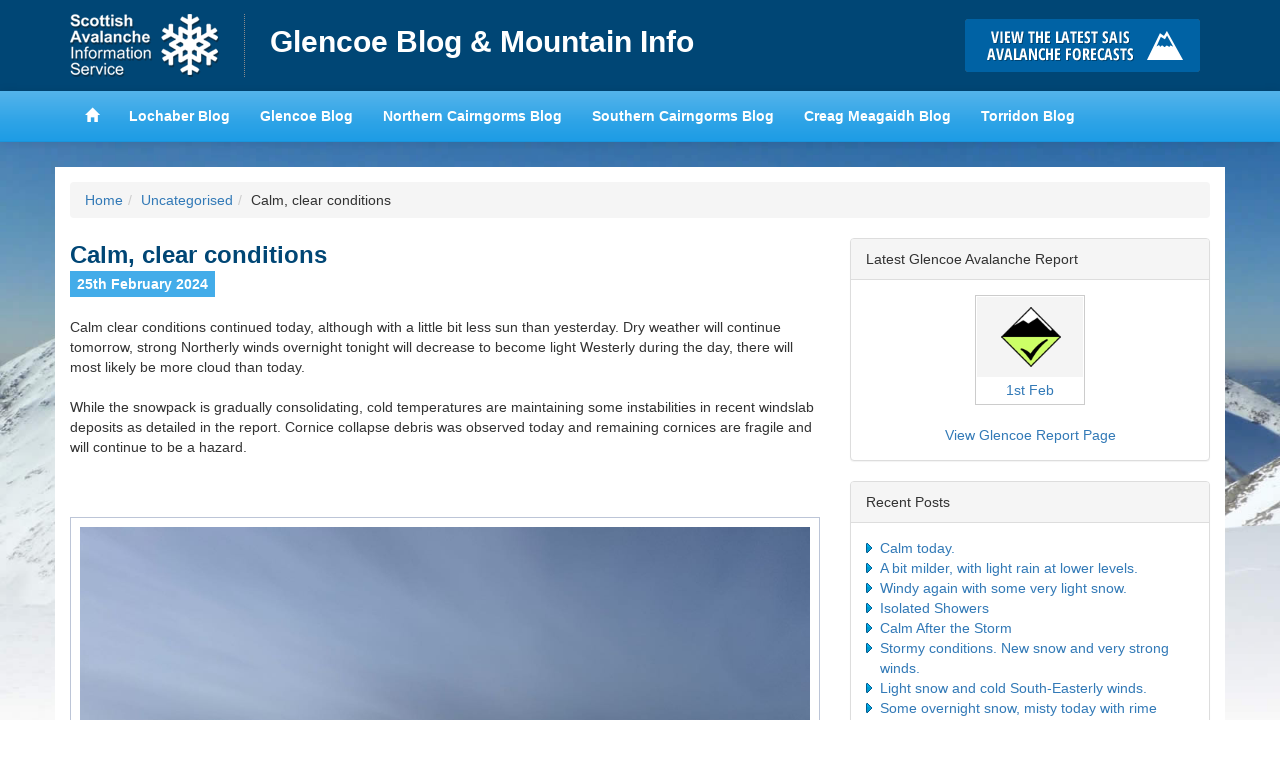

--- FILE ---
content_type: text/html; charset=UTF-8
request_url: https://glencoeblog.sais.gov.uk/2024/02/calm-clear-conditions/
body_size: 11863
content:
<!DOCTYPE html>
<html lang="en">
<head>
<meta charset="utf-8">
<meta http-equiv="X-UA-Compatible" content="IE=edge">
<meta name="viewport" content="width=device-width, initial-scale=1">
<title>Glencoe Blog &amp; Mountain Info &raquo; Calm, clear conditions</title>
<link href='https://fonts.googleapis.com/css?family=Karla:400,700,400italic,700italic' rel='stylesheet' type='text/css'>
<meta name='robots' content='max-image-preview:large' />
<link rel="alternate" type="application/rss+xml" title="Glencoe Blog &amp; Mountain Info &raquo; Calm, clear conditions Comments Feed" href="https://glencoeblog.sais.gov.uk/2024/02/calm-clear-conditions/feed/" />
<link rel="alternate" title="oEmbed (JSON)" type="application/json+oembed" href="https://glencoeblog.sais.gov.uk/wp-json/oembed/1.0/embed?url=https%3A%2F%2Fglencoeblog.sais.gov.uk%2F2024%2F02%2Fcalm-clear-conditions%2F" />
<link rel="alternate" title="oEmbed (XML)" type="text/xml+oembed" href="https://glencoeblog.sais.gov.uk/wp-json/oembed/1.0/embed?url=https%3A%2F%2Fglencoeblog.sais.gov.uk%2F2024%2F02%2Fcalm-clear-conditions%2F&#038;format=xml" />
<style id='wp-img-auto-sizes-contain-inline-css' type='text/css'>
img:is([sizes=auto i],[sizes^="auto," i]){contain-intrinsic-size:3000px 1500px}
/*# sourceURL=wp-img-auto-sizes-contain-inline-css */
</style>
<style id='wp-emoji-styles-inline-css' type='text/css'>

	img.wp-smiley, img.emoji {
		display: inline !important;
		border: none !important;
		box-shadow: none !important;
		height: 1em !important;
		width: 1em !important;
		margin: 0 0.07em !important;
		vertical-align: -0.1em !important;
		background: none !important;
		padding: 0 !important;
	}
/*# sourceURL=wp-emoji-styles-inline-css */
</style>
<style id='wp-block-library-inline-css' type='text/css'>
:root{--wp-block-synced-color:#7a00df;--wp-block-synced-color--rgb:122,0,223;--wp-bound-block-color:var(--wp-block-synced-color);--wp-editor-canvas-background:#ddd;--wp-admin-theme-color:#007cba;--wp-admin-theme-color--rgb:0,124,186;--wp-admin-theme-color-darker-10:#006ba1;--wp-admin-theme-color-darker-10--rgb:0,107,160.5;--wp-admin-theme-color-darker-20:#005a87;--wp-admin-theme-color-darker-20--rgb:0,90,135;--wp-admin-border-width-focus:2px}@media (min-resolution:192dpi){:root{--wp-admin-border-width-focus:1.5px}}.wp-element-button{cursor:pointer}:root .has-very-light-gray-background-color{background-color:#eee}:root .has-very-dark-gray-background-color{background-color:#313131}:root .has-very-light-gray-color{color:#eee}:root .has-very-dark-gray-color{color:#313131}:root .has-vivid-green-cyan-to-vivid-cyan-blue-gradient-background{background:linear-gradient(135deg,#00d084,#0693e3)}:root .has-purple-crush-gradient-background{background:linear-gradient(135deg,#34e2e4,#4721fb 50%,#ab1dfe)}:root .has-hazy-dawn-gradient-background{background:linear-gradient(135deg,#faaca8,#dad0ec)}:root .has-subdued-olive-gradient-background{background:linear-gradient(135deg,#fafae1,#67a671)}:root .has-atomic-cream-gradient-background{background:linear-gradient(135deg,#fdd79a,#004a59)}:root .has-nightshade-gradient-background{background:linear-gradient(135deg,#330968,#31cdcf)}:root .has-midnight-gradient-background{background:linear-gradient(135deg,#020381,#2874fc)}:root{--wp--preset--font-size--normal:16px;--wp--preset--font-size--huge:42px}.has-regular-font-size{font-size:1em}.has-larger-font-size{font-size:2.625em}.has-normal-font-size{font-size:var(--wp--preset--font-size--normal)}.has-huge-font-size{font-size:var(--wp--preset--font-size--huge)}.has-text-align-center{text-align:center}.has-text-align-left{text-align:left}.has-text-align-right{text-align:right}.has-fit-text{white-space:nowrap!important}#end-resizable-editor-section{display:none}.aligncenter{clear:both}.items-justified-left{justify-content:flex-start}.items-justified-center{justify-content:center}.items-justified-right{justify-content:flex-end}.items-justified-space-between{justify-content:space-between}.screen-reader-text{border:0;clip-path:inset(50%);height:1px;margin:-1px;overflow:hidden;padding:0;position:absolute;width:1px;word-wrap:normal!important}.screen-reader-text:focus{background-color:#ddd;clip-path:none;color:#444;display:block;font-size:1em;height:auto;left:5px;line-height:normal;padding:15px 23px 14px;text-decoration:none;top:5px;width:auto;z-index:100000}html :where(.has-border-color){border-style:solid}html :where([style*=border-top-color]){border-top-style:solid}html :where([style*=border-right-color]){border-right-style:solid}html :where([style*=border-bottom-color]){border-bottom-style:solid}html :where([style*=border-left-color]){border-left-style:solid}html :where([style*=border-width]){border-style:solid}html :where([style*=border-top-width]){border-top-style:solid}html :where([style*=border-right-width]){border-right-style:solid}html :where([style*=border-bottom-width]){border-bottom-style:solid}html :where([style*=border-left-width]){border-left-style:solid}html :where(img[class*=wp-image-]){height:auto;max-width:100%}:where(figure){margin:0 0 1em}html :where(.is-position-sticky){--wp-admin--admin-bar--position-offset:var(--wp-admin--admin-bar--height,0px)}@media screen and (max-width:600px){html :where(.is-position-sticky){--wp-admin--admin-bar--position-offset:0px}}

/*# sourceURL=wp-block-library-inline-css */
</style><style id='global-styles-inline-css' type='text/css'>
:root{--wp--preset--aspect-ratio--square: 1;--wp--preset--aspect-ratio--4-3: 4/3;--wp--preset--aspect-ratio--3-4: 3/4;--wp--preset--aspect-ratio--3-2: 3/2;--wp--preset--aspect-ratio--2-3: 2/3;--wp--preset--aspect-ratio--16-9: 16/9;--wp--preset--aspect-ratio--9-16: 9/16;--wp--preset--color--black: #000000;--wp--preset--color--cyan-bluish-gray: #abb8c3;--wp--preset--color--white: #ffffff;--wp--preset--color--pale-pink: #f78da7;--wp--preset--color--vivid-red: #cf2e2e;--wp--preset--color--luminous-vivid-orange: #ff6900;--wp--preset--color--luminous-vivid-amber: #fcb900;--wp--preset--color--light-green-cyan: #7bdcb5;--wp--preset--color--vivid-green-cyan: #00d084;--wp--preset--color--pale-cyan-blue: #8ed1fc;--wp--preset--color--vivid-cyan-blue: #0693e3;--wp--preset--color--vivid-purple: #9b51e0;--wp--preset--gradient--vivid-cyan-blue-to-vivid-purple: linear-gradient(135deg,rgb(6,147,227) 0%,rgb(155,81,224) 100%);--wp--preset--gradient--light-green-cyan-to-vivid-green-cyan: linear-gradient(135deg,rgb(122,220,180) 0%,rgb(0,208,130) 100%);--wp--preset--gradient--luminous-vivid-amber-to-luminous-vivid-orange: linear-gradient(135deg,rgb(252,185,0) 0%,rgb(255,105,0) 100%);--wp--preset--gradient--luminous-vivid-orange-to-vivid-red: linear-gradient(135deg,rgb(255,105,0) 0%,rgb(207,46,46) 100%);--wp--preset--gradient--very-light-gray-to-cyan-bluish-gray: linear-gradient(135deg,rgb(238,238,238) 0%,rgb(169,184,195) 100%);--wp--preset--gradient--cool-to-warm-spectrum: linear-gradient(135deg,rgb(74,234,220) 0%,rgb(151,120,209) 20%,rgb(207,42,186) 40%,rgb(238,44,130) 60%,rgb(251,105,98) 80%,rgb(254,248,76) 100%);--wp--preset--gradient--blush-light-purple: linear-gradient(135deg,rgb(255,206,236) 0%,rgb(152,150,240) 100%);--wp--preset--gradient--blush-bordeaux: linear-gradient(135deg,rgb(254,205,165) 0%,rgb(254,45,45) 50%,rgb(107,0,62) 100%);--wp--preset--gradient--luminous-dusk: linear-gradient(135deg,rgb(255,203,112) 0%,rgb(199,81,192) 50%,rgb(65,88,208) 100%);--wp--preset--gradient--pale-ocean: linear-gradient(135deg,rgb(255,245,203) 0%,rgb(182,227,212) 50%,rgb(51,167,181) 100%);--wp--preset--gradient--electric-grass: linear-gradient(135deg,rgb(202,248,128) 0%,rgb(113,206,126) 100%);--wp--preset--gradient--midnight: linear-gradient(135deg,rgb(2,3,129) 0%,rgb(40,116,252) 100%);--wp--preset--font-size--small: 13px;--wp--preset--font-size--medium: 20px;--wp--preset--font-size--large: 36px;--wp--preset--font-size--x-large: 42px;--wp--preset--spacing--20: 0.44rem;--wp--preset--spacing--30: 0.67rem;--wp--preset--spacing--40: 1rem;--wp--preset--spacing--50: 1.5rem;--wp--preset--spacing--60: 2.25rem;--wp--preset--spacing--70: 3.38rem;--wp--preset--spacing--80: 5.06rem;--wp--preset--shadow--natural: 6px 6px 9px rgba(0, 0, 0, 0.2);--wp--preset--shadow--deep: 12px 12px 50px rgba(0, 0, 0, 0.4);--wp--preset--shadow--sharp: 6px 6px 0px rgba(0, 0, 0, 0.2);--wp--preset--shadow--outlined: 6px 6px 0px -3px rgb(255, 255, 255), 6px 6px rgb(0, 0, 0);--wp--preset--shadow--crisp: 6px 6px 0px rgb(0, 0, 0);}:where(.is-layout-flex){gap: 0.5em;}:where(.is-layout-grid){gap: 0.5em;}body .is-layout-flex{display: flex;}.is-layout-flex{flex-wrap: wrap;align-items: center;}.is-layout-flex > :is(*, div){margin: 0;}body .is-layout-grid{display: grid;}.is-layout-grid > :is(*, div){margin: 0;}:where(.wp-block-columns.is-layout-flex){gap: 2em;}:where(.wp-block-columns.is-layout-grid){gap: 2em;}:where(.wp-block-post-template.is-layout-flex){gap: 1.25em;}:where(.wp-block-post-template.is-layout-grid){gap: 1.25em;}.has-black-color{color: var(--wp--preset--color--black) !important;}.has-cyan-bluish-gray-color{color: var(--wp--preset--color--cyan-bluish-gray) !important;}.has-white-color{color: var(--wp--preset--color--white) !important;}.has-pale-pink-color{color: var(--wp--preset--color--pale-pink) !important;}.has-vivid-red-color{color: var(--wp--preset--color--vivid-red) !important;}.has-luminous-vivid-orange-color{color: var(--wp--preset--color--luminous-vivid-orange) !important;}.has-luminous-vivid-amber-color{color: var(--wp--preset--color--luminous-vivid-amber) !important;}.has-light-green-cyan-color{color: var(--wp--preset--color--light-green-cyan) !important;}.has-vivid-green-cyan-color{color: var(--wp--preset--color--vivid-green-cyan) !important;}.has-pale-cyan-blue-color{color: var(--wp--preset--color--pale-cyan-blue) !important;}.has-vivid-cyan-blue-color{color: var(--wp--preset--color--vivid-cyan-blue) !important;}.has-vivid-purple-color{color: var(--wp--preset--color--vivid-purple) !important;}.has-black-background-color{background-color: var(--wp--preset--color--black) !important;}.has-cyan-bluish-gray-background-color{background-color: var(--wp--preset--color--cyan-bluish-gray) !important;}.has-white-background-color{background-color: var(--wp--preset--color--white) !important;}.has-pale-pink-background-color{background-color: var(--wp--preset--color--pale-pink) !important;}.has-vivid-red-background-color{background-color: var(--wp--preset--color--vivid-red) !important;}.has-luminous-vivid-orange-background-color{background-color: var(--wp--preset--color--luminous-vivid-orange) !important;}.has-luminous-vivid-amber-background-color{background-color: var(--wp--preset--color--luminous-vivid-amber) !important;}.has-light-green-cyan-background-color{background-color: var(--wp--preset--color--light-green-cyan) !important;}.has-vivid-green-cyan-background-color{background-color: var(--wp--preset--color--vivid-green-cyan) !important;}.has-pale-cyan-blue-background-color{background-color: var(--wp--preset--color--pale-cyan-blue) !important;}.has-vivid-cyan-blue-background-color{background-color: var(--wp--preset--color--vivid-cyan-blue) !important;}.has-vivid-purple-background-color{background-color: var(--wp--preset--color--vivid-purple) !important;}.has-black-border-color{border-color: var(--wp--preset--color--black) !important;}.has-cyan-bluish-gray-border-color{border-color: var(--wp--preset--color--cyan-bluish-gray) !important;}.has-white-border-color{border-color: var(--wp--preset--color--white) !important;}.has-pale-pink-border-color{border-color: var(--wp--preset--color--pale-pink) !important;}.has-vivid-red-border-color{border-color: var(--wp--preset--color--vivid-red) !important;}.has-luminous-vivid-orange-border-color{border-color: var(--wp--preset--color--luminous-vivid-orange) !important;}.has-luminous-vivid-amber-border-color{border-color: var(--wp--preset--color--luminous-vivid-amber) !important;}.has-light-green-cyan-border-color{border-color: var(--wp--preset--color--light-green-cyan) !important;}.has-vivid-green-cyan-border-color{border-color: var(--wp--preset--color--vivid-green-cyan) !important;}.has-pale-cyan-blue-border-color{border-color: var(--wp--preset--color--pale-cyan-blue) !important;}.has-vivid-cyan-blue-border-color{border-color: var(--wp--preset--color--vivid-cyan-blue) !important;}.has-vivid-purple-border-color{border-color: var(--wp--preset--color--vivid-purple) !important;}.has-vivid-cyan-blue-to-vivid-purple-gradient-background{background: var(--wp--preset--gradient--vivid-cyan-blue-to-vivid-purple) !important;}.has-light-green-cyan-to-vivid-green-cyan-gradient-background{background: var(--wp--preset--gradient--light-green-cyan-to-vivid-green-cyan) !important;}.has-luminous-vivid-amber-to-luminous-vivid-orange-gradient-background{background: var(--wp--preset--gradient--luminous-vivid-amber-to-luminous-vivid-orange) !important;}.has-luminous-vivid-orange-to-vivid-red-gradient-background{background: var(--wp--preset--gradient--luminous-vivid-orange-to-vivid-red) !important;}.has-very-light-gray-to-cyan-bluish-gray-gradient-background{background: var(--wp--preset--gradient--very-light-gray-to-cyan-bluish-gray) !important;}.has-cool-to-warm-spectrum-gradient-background{background: var(--wp--preset--gradient--cool-to-warm-spectrum) !important;}.has-blush-light-purple-gradient-background{background: var(--wp--preset--gradient--blush-light-purple) !important;}.has-blush-bordeaux-gradient-background{background: var(--wp--preset--gradient--blush-bordeaux) !important;}.has-luminous-dusk-gradient-background{background: var(--wp--preset--gradient--luminous-dusk) !important;}.has-pale-ocean-gradient-background{background: var(--wp--preset--gradient--pale-ocean) !important;}.has-electric-grass-gradient-background{background: var(--wp--preset--gradient--electric-grass) !important;}.has-midnight-gradient-background{background: var(--wp--preset--gradient--midnight) !important;}.has-small-font-size{font-size: var(--wp--preset--font-size--small) !important;}.has-medium-font-size{font-size: var(--wp--preset--font-size--medium) !important;}.has-large-font-size{font-size: var(--wp--preset--font-size--large) !important;}.has-x-large-font-size{font-size: var(--wp--preset--font-size--x-large) !important;}
/*# sourceURL=global-styles-inline-css */
</style>

<style id='classic-theme-styles-inline-css' type='text/css'>
/*! This file is auto-generated */
.wp-block-button__link{color:#fff;background-color:#32373c;border-radius:9999px;box-shadow:none;text-decoration:none;padding:calc(.667em + 2px) calc(1.333em + 2px);font-size:1.125em}.wp-block-file__button{background:#32373c;color:#fff;text-decoration:none}
/*# sourceURL=/wp-includes/css/classic-themes.min.css */
</style>
<link rel='stylesheet' id='leaflet-css-css' href='https://glencoeblog.sais.gov.uk/wp-content/plugins/meow-lightbox/app/style.min.css?ver=1769578585' type='text/css' media='all' />
<link rel='stylesheet' id='hs-headers-front-css' href='https://glencoeblog.sais.gov.uk/wp-content/themes/saisblog/admin/headers/css/front.css?ver=bb9c8f6fdd8b23997cedada9c7d8f265' type='text/css' media='all' />
<link rel='stylesheet' id='bootstrap-css' href='https://glencoeblog.sais.gov.uk/wp-content/themes/saisblog/css/bootstrap.min.css?ver=bb9c8f6fdd8b23997cedada9c7d8f265' type='text/css' media='all' />
<script type="text/javascript" src="https://glencoeblog.sais.gov.uk/wp-includes/js/dist/hooks.min.js?ver=dd5603f07f9220ed27f1" id="wp-hooks-js"></script>
<script type="text/javascript" src="https://glencoeblog.sais.gov.uk/wp-includes/js/dist/i18n.min.js?ver=c26c3dc7bed366793375" id="wp-i18n-js"></script>
<script type="text/javascript" id="wp-i18n-js-after">
/* <![CDATA[ */
wp.i18n.setLocaleData( { 'text direction\u0004ltr': [ 'ltr' ] } );
//# sourceURL=wp-i18n-js-after
/* ]]> */
</script>
<script type="text/javascript" id="mwl-build-js-js-extra">
/* <![CDATA[ */
var mwl_settings = {"api_url":"https://glencoeblog.sais.gov.uk/wp-json/meow-lightbox/v1/","rest_nonce":"569e425171","plugin_url":"https://glencoeblog.sais.gov.uk/wp-content/plugins/meow-lightbox/app/","version":"1769578585","settings":{"rtf_slider_fix":false,"engine":"default","backdrop_opacity":85,"theme":"dark","flat_orientation":"below","orientation":"auto","selector":".entry-content, .gallery, .mgl-gallery, .wp-block-gallery, .post","selector_ahead":false,"deep_linking":"","deep_linking_slug":"mwl","rendering_delay":300,"skip_dynamic_fetch":false,"include_orphans":false,"js_logs":false,"social_sharing":false,"social_sharing_facebook":true,"social_sharing_twitter":true,"social_sharing_pinterest":true,"separate_galleries":false,"disable_arrows_on_mobile":false,"animation_toggle":"none","animation_speed":"normal","low_res_placeholder":"","wordpress_big_image":false,"right_click_protection":true,"magnification":true,"full_screen":true,"anti_selector":"ul.articles li .img","preloading":false,"download_link":false,"caption_source":"caption","caption_ellipsis":true,"exif":{"title":"","caption":"1","camera":"","lens":"","date":"","date_timezone":false,"shutter_speed":"","aperture":"","focal_length":"","copyright":false,"author":false,"iso":"","keywords":false,"metadata_toggle":false,"metadata_toggle_start_hidden":false},"slideshow":{"enabled":false,"timer":"3000"},"map":{"enabled":false}}};
//# sourceURL=mwl-build-js-js-extra
/* ]]> */
</script>
<script type="text/javascript" src="https://glencoeblog.sais.gov.uk/wp-content/plugins/meow-lightbox/app/lightbox.js?ver=1769578585" id="mwl-build-js-js"></script>
<script type="text/javascript" src="https://glencoeblog.sais.gov.uk/wp-includes/js/jquery/jquery.min.js?ver=3.7.1" id="jquery-core-js"></script>
<script type="text/javascript" src="https://glencoeblog.sais.gov.uk/wp-includes/js/jquery/jquery-migrate.min.js?ver=3.4.1" id="jquery-migrate-js"></script>
<script type="text/javascript" src="https://glencoeblog.sais.gov.uk/wp-content/themes/saisblog/admin/headers/js/front-slideshow.js?ver=bb9c8f6fdd8b23997cedada9c7d8f265" id="hotscot-slideshow-js"></script>
<link rel="https://api.w.org/" href="https://glencoeblog.sais.gov.uk/wp-json/" /><link rel="alternate" title="JSON" type="application/json" href="https://glencoeblog.sais.gov.uk/wp-json/wp/v2/posts/11467" /><link rel="EditURI" type="application/rsd+xml" title="RSD" href="https://glencoeblog.sais.gov.uk/xmlrpc.php?rsd" />

<link rel="canonical" href="https://glencoeblog.sais.gov.uk/2024/02/calm-clear-conditions/" />
<link rel='shortlink' href='https://glencoeblog.sais.gov.uk/?p=11467' />
<link rel="stylesheet" href="https://glencoeblog.sais.gov.uk/wp-content/themes/saisblog/style.min.css?v=1.1.2">
<link rel="stylesheet" href="https://glencoeblog.sais.gov.uk/wp-content/themes/saisblog/css/responsive.min.css?v=1.1.2">
<!-- HTML5 Shim and Respond.js IE8 support of HTML5 elements and media queries -->
<!-- WARNING: Respond.js doesn't work if you view the page via file:// -->
<!--[if lt IE 9]>
      <script src="https://oss.maxcdn.com/html5shiv/3.7.2/html5shiv.min.js"></script>
      <script src="https://oss.maxcdn.com/respond/1.4.2/respond.min.js"></script>
    <![endif]-->
</head>
<body class="wp-singular post-template-default single single-post postid-11467 single-format-standard wp-theme-saisblog"><script type="application/javascript" id="mwl-data-script">
var mwl_data = {"11472":{"success":true,"file":"https:\/\/glencoeblog.sais.gov.uk\/wp-content\/uploads\/2024\/02\/IMG_3861.jpeg","file_srcset":"https:\/\/glencoeblog.sais.gov.uk\/wp-content\/uploads\/2024\/02\/IMG_3861.jpeg 1280w, https:\/\/glencoeblog.sais.gov.uk\/wp-content\/uploads\/2024\/02\/IMG_3861-300x225.jpeg 300w, https:\/\/glencoeblog.sais.gov.uk\/wp-content\/uploads\/2024\/02\/IMG_3861-740x555.jpeg 740w, https:\/\/glencoeblog.sais.gov.uk\/wp-content\/uploads\/2024\/02\/IMG_3861-768x576.jpeg 768w","file_sizes":"(max-width: 1280px) 100vw, 1280px","dimension":{"width":1280,"height":960},"download_link":"https:\/\/glencoeblog.sais.gov.uk\/wp-content\/uploads\/2024\/02\/IMG_3861.jpeg","data":{"id":11472,"title":"IMG_3861","caption":"","description":"","alt_text":"","gps":"N\/A","copyright":"N\/A","camera":"iPhone 13 mini","date":"25th February 2024 - 10:08 am","lens":"N\/A","aperture":"f\/1.6","focal_length":"5mm","iso":"ISO 50","shutter_speed":"1\/8403","keywords":"N\/A"}},"11469":{"success":true,"file":"https:\/\/glencoeblog.sais.gov.uk\/wp-content\/uploads\/2024\/02\/P1040864.jpeg","file_srcset":"https:\/\/glencoeblog.sais.gov.uk\/wp-content\/uploads\/2024\/02\/P1040864.jpeg 1280w, https:\/\/glencoeblog.sais.gov.uk\/wp-content\/uploads\/2024\/02\/P1040864-300x225.jpeg 300w, https:\/\/glencoeblog.sais.gov.uk\/wp-content\/uploads\/2024\/02\/P1040864-740x555.jpeg 740w, https:\/\/glencoeblog.sais.gov.uk\/wp-content\/uploads\/2024\/02\/P1040864-768x576.jpeg 768w","file_sizes":"(max-width: 1280px) 100vw, 1280px","dimension":{"width":1280,"height":960},"download_link":"https:\/\/glencoeblog.sais.gov.uk\/wp-content\/uploads\/2024\/02\/P1040864.jpeg","data":{"id":11469,"title":"P1040864","caption":"","description":"","alt_text":"","gps":"N\/A","copyright":"N\/A","camera":"DMC-TZ80","date":"25th February 2024 - 10:29 am","lens":"N\/A","aperture":"f\/5.4","focal_length":"26mm","iso":"ISO 80","shutter_speed":"1\/1000","keywords":"N\/A"}},"11470":{"success":true,"file":"https:\/\/glencoeblog.sais.gov.uk\/wp-content\/uploads\/2024\/02\/P1040868.jpeg","file_srcset":"https:\/\/glencoeblog.sais.gov.uk\/wp-content\/uploads\/2024\/02\/P1040868.jpeg 1280w, https:\/\/glencoeblog.sais.gov.uk\/wp-content\/uploads\/2024\/02\/P1040868-300x225.jpeg 300w, https:\/\/glencoeblog.sais.gov.uk\/wp-content\/uploads\/2024\/02\/P1040868-740x555.jpeg 740w, https:\/\/glencoeblog.sais.gov.uk\/wp-content\/uploads\/2024\/02\/P1040868-768x576.jpeg 768w","file_sizes":"(max-width: 1280px) 100vw, 1280px","dimension":{"width":1280,"height":960},"download_link":"https:\/\/glencoeblog.sais.gov.uk\/wp-content\/uploads\/2024\/02\/P1040868.jpeg","data":{"id":11470,"title":"P1040868","caption":"","description":"","alt_text":"","gps":"N\/A","copyright":"N\/A","camera":"DMC-TZ80","date":"25th February 2024 - 11:17 am","lens":"N\/A","aperture":"f\/7.1","focal_length":"77mm","iso":"ISO 80","shutter_speed":"1\/800","keywords":"N\/A"}},"11473":{"success":true,"file":"https:\/\/glencoeblog.sais.gov.uk\/wp-content\/uploads\/2024\/02\/IMG_3868.jpeg","file_srcset":"https:\/\/glencoeblog.sais.gov.uk\/wp-content\/uploads\/2024\/02\/IMG_3868.jpeg 1280w, https:\/\/glencoeblog.sais.gov.uk\/wp-content\/uploads\/2024\/02\/IMG_3868-300x162.jpeg 300w, https:\/\/glencoeblog.sais.gov.uk\/wp-content\/uploads\/2024\/02\/IMG_3868-740x401.jpeg 740w, https:\/\/glencoeblog.sais.gov.uk\/wp-content\/uploads\/2024\/02\/IMG_3868-768x416.jpeg 768w","file_sizes":"(max-width: 1280px) 100vw, 1280px","dimension":{"width":1280,"height":693},"download_link":"https:\/\/glencoeblog.sais.gov.uk\/wp-content\/uploads\/2024\/02\/IMG_3868.jpeg","data":{"id":11473,"title":"IMG_3868","caption":"","description":"","alt_text":"","gps":"N\/A","copyright":"N\/A","camera":"iPhone 13 mini","date":"25th February 2024 - 11:15 am","lens":"N\/A","aperture":"f\/1.6","focal_length":"5mm","iso":"ISO 50","shutter_speed":"1\/10870","keywords":"N\/A"}},"11471":{"success":true,"file":"https:\/\/glencoeblog.sais.gov.uk\/wp-content\/uploads\/2024\/02\/P1040872.jpeg","file_srcset":"https:\/\/glencoeblog.sais.gov.uk\/wp-content\/uploads\/2024\/02\/P1040872.jpeg 1280w, https:\/\/glencoeblog.sais.gov.uk\/wp-content\/uploads\/2024\/02\/P1040872-300x225.jpeg 300w, https:\/\/glencoeblog.sais.gov.uk\/wp-content\/uploads\/2024\/02\/P1040872-740x555.jpeg 740w, https:\/\/glencoeblog.sais.gov.uk\/wp-content\/uploads\/2024\/02\/P1040872-768x576.jpeg 768w","file_sizes":"(max-width: 1280px) 100vw, 1280px","dimension":{"width":1280,"height":960},"download_link":"https:\/\/glencoeblog.sais.gov.uk\/wp-content\/uploads\/2024\/02\/P1040872.jpeg","data":{"id":11471,"title":"P1040872","caption":"","description":"","alt_text":"","gps":"N\/A","copyright":"N\/A","camera":"DMC-TZ80","date":"25th February 2024 - 11:35 am","lens":"N\/A","aperture":"f\/6.3","focal_length":"14mm","iso":"ISO 80","shutter_speed":"1\/800","keywords":"N\/A"}},"11474":{"success":true,"file":"https:\/\/glencoeblog.sais.gov.uk\/wp-content\/uploads\/2024\/02\/IMG_3873.jpeg","file_srcset":"https:\/\/glencoeblog.sais.gov.uk\/wp-content\/uploads\/2024\/02\/IMG_3873.jpeg 1280w, https:\/\/glencoeblog.sais.gov.uk\/wp-content\/uploads\/2024\/02\/IMG_3873-300x225.jpeg 300w, https:\/\/glencoeblog.sais.gov.uk\/wp-content\/uploads\/2024\/02\/IMG_3873-740x555.jpeg 740w, https:\/\/glencoeblog.sais.gov.uk\/wp-content\/uploads\/2024\/02\/IMG_3873-768x576.jpeg 768w","file_sizes":"(max-width: 1280px) 100vw, 1280px","dimension":{"width":1280,"height":960},"download_link":"https:\/\/glencoeblog.sais.gov.uk\/wp-content\/uploads\/2024\/02\/IMG_3873.jpeg","data":{"id":11474,"title":"IMG_3873","caption":"","description":"","alt_text":"","gps":"N\/A","copyright":"N\/A","camera":"iPhone 13 mini","date":"25th February 2024 - 11:51 am","lens":"N\/A","aperture":"f\/1.6","focal_length":"5mm","iso":"ISO 50","shutter_speed":"1\/10870","keywords":"N\/A"}},"11468":{"success":true,"file":"https:\/\/glencoeblog.sais.gov.uk\/wp-content\/uploads\/2024\/02\/P1040862.jpeg","file_srcset":"https:\/\/glencoeblog.sais.gov.uk\/wp-content\/uploads\/2024\/02\/P1040862.jpeg 1280w, https:\/\/glencoeblog.sais.gov.uk\/wp-content\/uploads\/2024\/02\/P1040862-300x225.jpeg 300w, https:\/\/glencoeblog.sais.gov.uk\/wp-content\/uploads\/2024\/02\/P1040862-740x555.jpeg 740w, https:\/\/glencoeblog.sais.gov.uk\/wp-content\/uploads\/2024\/02\/P1040862-768x576.jpeg 768w","file_sizes":"(max-width: 1280px) 100vw, 1280px","dimension":{"width":1280,"height":960},"download_link":"https:\/\/glencoeblog.sais.gov.uk\/wp-content\/uploads\/2024\/02\/P1040862.jpeg","data":{"id":11468,"title":"P1040862","caption":"","description":"","alt_text":"","gps":"N\/A","copyright":"N\/A","camera":"DMC-TZ80","date":"25th February 2024 - 10:20 am","lens":"N\/A","aperture":"f\/5.5","focal_length":"29mm","iso":"ISO 80","shutter_speed":"1\/800","keywords":"N\/A"}}};
var mwl_data_has_dynamic_cache = false;
</script>

      <!-- Google tag (gtag.js) -->
      <script async src="https://www.googletagmanager.com/gtag/js?id=G-ZKMFN8Y8MV"></script>
      <script>
        window.dataLayer = window.dataLayer || [];
        function gtag(){dataLayer.push(arguments);}
        gtag('js', new Date());

        gtag('config', 'G-ZKMFN8Y8MV');
      </script>
    <header id="saisbrand" class="container-fluid">
<div class="container">
	<div class="row limit">
		<div class="col-sm-9 header-logo-wrap">
			<a href="https://www.sais.gov.uk" class="bgimage logo">Home</a>
			<h1><a href="https://glencoeblog.sais.gov.uk" title="Glencoe Blog &amp; Mountain Info">Glencoe Blog &amp; Mountain Info</a></h1>
		</div>
		<div id="button-holder" class="col-sm-3 buttonscontainer clearfix">
			<a href="https://www.sais.gov.uk" class="bgimage buttons learn" title="Click here to visit the main SAIS website and read the latest avalanche forecasts for the Scottish mountains">Click here to visit the main SAIS website and read the latest avalanche forecasts for the Scottish mountains</a>
		</div>
	</div>
</div>
</header>
<header id="mainheader" class="navbar navbar-default container-fluid navbar-static-top">
<div class="container">
	<div class="navbar-header">
		<button type="button" class="btn navbar-toggle" data-toggle="collapse" data-target="#mainnav">
		<span class="menutext">View SAIS Blog List</span>
		<span class="menuicon">
		<span class="icon-bar"></span>
		<span class="icon-bar"></span>
		<span class="icon-bar"></span>
		</span>
		</button>
	</div>
	<div class="limit">
		<nav id="mainnav" role="navigation" class="collapse navbar-collapse">
		<ul class="nav navbar-nav navbar-left">
			<li><a href="https://www.sais.gov.uk"><span class="glyphicon glyphicon-home"></span></a></li>
			<li><a href="https://lochaberblog.sais.gov.uk">Lochaber Blog</a></li>
			<li><a href="https://glencoeblog.sais.gov.uk">Glencoe Blog</a></li>
			<li><a href="https://ncairngormsblog.sais.gov.uk">Northern Cairngorms Blog</a></li>
			<li><a href="https://scairngormsblog.sais.gov.uk">Southern Cairngorms Blog</a></li>
			<li><a href="https://meagaidhblog.sais.gov.uk">Creag Meagaidh Blog</a></li>
			<li><a href="https://torridonblog.sais.gov.uk">Torridon Blog</a></li>
		</ul>
		</nav>
	</div>
</div>
</header>
<div class="container">
	<div class="row">
		<div class="content">
				<div class="col-sm-12 visible-sm visible-md visible-lg">
					<ol class="breadcrumb"><li><a href="https://glencoeblog.sais.gov.uk">Home</a></li><li><a href="https://glencoeblog.sais.gov.uk/category/uncategorised/" rel="category tag">Uncategorised</a></li><li>Calm, clear conditions</li></ol>				</div>
				<div class="col-sm-8">
					<div class="post">
                    	  							                            <h2 class="post-title">Calm, clear conditions</h2>
                            <p><span class="date">25th February 2024</span>
                                <!-- Posted by glencoeadmin --></p>
                            <p>Calm clear conditions continued today, although with a little bit less sun than yesterday. Dry weather will continue tomorrow, strong Northerly winds overnight tonight will decrease to become light Westerly during the day, there will most likely be more cloud than today.</p>
<p>While the snowpack is gradually consolidating, cold temperatures are maintaining some instabilities in recent windslab deposits as detailed in the report. Cornice collapse debris was observed today and remaining cornices are fragile and will continue to be a hazard.</p>
<p>&nbsp;</p>
<div id="attachment_11472" style="width: 1290px" class="wp-caption aligncenter"><a href="https://glencoeblog.sais.gov.uk/wp-content/uploads/2024/02/IMG_3861.jpeg"><img fetchpriority="high" decoding="async" aria-describedby="caption-attachment-11472" class="wp-image-11472 size-full" src="https://glencoeblog.sais.gov.uk/wp-content/uploads/2024/02/IMG_3861.jpeg" alt="" width="1280" height="960" srcset="https://glencoeblog.sais.gov.uk/wp-content/uploads/2024/02/IMG_3861.jpeg 1280w, https://glencoeblog.sais.gov.uk/wp-content/uploads/2024/02/IMG_3861-300x225.jpeg 300w, https://glencoeblog.sais.gov.uk/wp-content/uploads/2024/02/IMG_3861-740x555.jpeg 740w, https://glencoeblog.sais.gov.uk/wp-content/uploads/2024/02/IMG_3861-768x576.jpeg 768w" sizes="(max-width: 1280px) 100vw, 1280px" data-mwl-img-id="11472" /></a></p>
<p id="caption-attachment-11472" class="wp-caption-text">Looking across to Clach Leathad (left) and towards Creise (Summit just right of edge of photo) from Meall a Bhuiridh. If you look closely some cornice collapse debris is present, more detailed photo below.</p>
</div>
<p>&nbsp;</p>
<div id="attachment_11469" style="width: 1290px" class="wp-caption aligncenter"><a href="https://glencoeblog.sais.gov.uk/wp-content/uploads/2024/02/P1040864.jpeg"><img decoding="async" aria-describedby="caption-attachment-11469" class="wp-image-11469 size-full" src="https://glencoeblog.sais.gov.uk/wp-content/uploads/2024/02/P1040864.jpeg" alt="" width="1280" height="960" srcset="https://glencoeblog.sais.gov.uk/wp-content/uploads/2024/02/P1040864.jpeg 1280w, https://glencoeblog.sais.gov.uk/wp-content/uploads/2024/02/P1040864-300x225.jpeg 300w, https://glencoeblog.sais.gov.uk/wp-content/uploads/2024/02/P1040864-740x555.jpeg 740w, https://glencoeblog.sais.gov.uk/wp-content/uploads/2024/02/P1040864-768x576.jpeg 768w" sizes="(max-width: 1280px) 100vw, 1280px" data-mwl-img-id="11469" /></a></p>
<p id="caption-attachment-11469" class="wp-caption-text">Cornice collapse debris on Clach Leathad. Other small bits of cornice collapse were also evident. Most likely from either the storm cycle on night of 22nd/ early morning of 23rd or when cornices came into the sun yesterday (24th).</p>
</div>
<p>&nbsp;</p>
<div id="attachment_11470" style="width: 1290px" class="wp-caption aligncenter"><a href="https://glencoeblog.sais.gov.uk/wp-content/uploads/2024/02/P1040868.jpeg"><img decoding="async" aria-describedby="caption-attachment-11470" class="wp-image-11470 size-full" src="https://glencoeblog.sais.gov.uk/wp-content/uploads/2024/02/P1040868.jpeg" alt="" width="1280" height="960" srcset="https://glencoeblog.sais.gov.uk/wp-content/uploads/2024/02/P1040868.jpeg 1280w, https://glencoeblog.sais.gov.uk/wp-content/uploads/2024/02/P1040868-300x225.jpeg 300w, https://glencoeblog.sais.gov.uk/wp-content/uploads/2024/02/P1040868-740x555.jpeg 740w, https://glencoeblog.sais.gov.uk/wp-content/uploads/2024/02/P1040868-768x576.jpeg 768w" sizes="(max-width: 1280px) 100vw, 1280px" data-mwl-img-id="11470" /></a></p>
<p id="caption-attachment-11470" class="wp-caption-text">Fragile cornices on an East aspect on Creise.</p>
</div>
<p>&nbsp;</p>
<div id="attachment_11473" style="width: 1290px" class="wp-caption aligncenter"><a href="https://glencoeblog.sais.gov.uk/wp-content/uploads/2024/02/IMG_3868.jpeg"><img loading="lazy" decoding="async" aria-describedby="caption-attachment-11473" class="wp-image-11473 size-full" src="https://glencoeblog.sais.gov.uk/wp-content/uploads/2024/02/IMG_3868.jpeg" alt="" width="1280" height="693" srcset="https://glencoeblog.sais.gov.uk/wp-content/uploads/2024/02/IMG_3868.jpeg 1280w, https://glencoeblog.sais.gov.uk/wp-content/uploads/2024/02/IMG_3868-300x162.jpeg 300w, https://glencoeblog.sais.gov.uk/wp-content/uploads/2024/02/IMG_3868-740x401.jpeg 740w, https://glencoeblog.sais.gov.uk/wp-content/uploads/2024/02/IMG_3868-768x416.jpeg 768w" sizes="auto, (max-width: 1280px) 100vw, 1280px" data-mwl-img-id="11473" /></a></p>
<p id="caption-attachment-11473" class="wp-caption-text">Looking west from the summit of Creise. Stob Dearg Buachaille Etive Mor on the right, with the ridge towards Stob na Broige extending leftwards. Bidean nam Bain and Stob coire nan Lochan in the background on the left.</p>
</div>
<p>&nbsp;</p>
<div id="attachment_11471" style="width: 1290px" class="wp-caption aligncenter"><a href="https://glencoeblog.sais.gov.uk/wp-content/uploads/2024/02/P1040872.jpeg"><img loading="lazy" decoding="async" aria-describedby="caption-attachment-11471" class="wp-image-11471 size-full" src="https://glencoeblog.sais.gov.uk/wp-content/uploads/2024/02/P1040872.jpeg" alt="" width="1280" height="960" srcset="https://glencoeblog.sais.gov.uk/wp-content/uploads/2024/02/P1040872.jpeg 1280w, https://glencoeblog.sais.gov.uk/wp-content/uploads/2024/02/P1040872-300x225.jpeg 300w, https://glencoeblog.sais.gov.uk/wp-content/uploads/2024/02/P1040872-740x555.jpeg 740w, https://glencoeblog.sais.gov.uk/wp-content/uploads/2024/02/P1040872-768x576.jpeg 768w" sizes="auto, (max-width: 1280px) 100vw, 1280px" data-mwl-img-id="11471" /></a></p>
<p id="caption-attachment-11471" class="wp-caption-text">Stob Dearg, Buachaille Etive Mor</p>
</div>
<p>&nbsp;</p>
<div id="attachment_11474" style="width: 1290px" class="wp-caption aligncenter"><a href="https://glencoeblog.sais.gov.uk/wp-content/uploads/2024/02/IMG_3873.jpeg"><img loading="lazy" decoding="async" aria-describedby="caption-attachment-11474" class="wp-image-11474 size-full" src="https://glencoeblog.sais.gov.uk/wp-content/uploads/2024/02/IMG_3873.jpeg" alt="" width="1280" height="960" srcset="https://glencoeblog.sais.gov.uk/wp-content/uploads/2024/02/IMG_3873.jpeg 1280w, https://glencoeblog.sais.gov.uk/wp-content/uploads/2024/02/IMG_3873-300x225.jpeg 300w, https://glencoeblog.sais.gov.uk/wp-content/uploads/2024/02/IMG_3873-740x555.jpeg 740w, https://glencoeblog.sais.gov.uk/wp-content/uploads/2024/02/IMG_3873-768x576.jpeg 768w" sizes="auto, (max-width: 1280px) 100vw, 1280px" data-mwl-img-id="11474" /></a></p>
<p id="caption-attachment-11474" class="wp-caption-text">The North-West and South aspects of Meall a&#8217;Bhuiridh holding a lot less snow than the ski area.</p>
</div>
<p>&nbsp;</p>
<div id="attachment_11468" style="width: 1290px" class="wp-caption aligncenter"><a href="https://glencoeblog.sais.gov.uk/wp-content/uploads/2024/02/P1040862.jpeg"><img loading="lazy" decoding="async" aria-describedby="caption-attachment-11468" class="wp-image-11468 size-full" src="https://glencoeblog.sais.gov.uk/wp-content/uploads/2024/02/P1040862.jpeg" alt="" width="1280" height="960" srcset="https://glencoeblog.sais.gov.uk/wp-content/uploads/2024/02/P1040862.jpeg 1280w, https://glencoeblog.sais.gov.uk/wp-content/uploads/2024/02/P1040862-300x225.jpeg 300w, https://glencoeblog.sais.gov.uk/wp-content/uploads/2024/02/P1040862-740x555.jpeg 740w, https://glencoeblog.sais.gov.uk/wp-content/uploads/2024/02/P1040862-768x576.jpeg 768w" sizes="auto, (max-width: 1280px) 100vw, 1280px" data-mwl-img-id="11468" /></a></p>
<p id="caption-attachment-11468" class="wp-caption-text">Stob Gabhar</p>
</div>
                                                                                    <a name="comments"></a>
<h2>Comments on this post</h2>
<ul id="comments_div" class="list-unstyled">
    </ul>
<p id="postcomment"><b>Got something to say? Leave a comment</b></p>
<a name="respond"></a>
<form action="https://glencoeblog.sais.gov.uk/wp-comments-post.php" method="post" id="commentform">
<p><input type="text" name="author" id="author" value="" size="22" tabindex="1" />
<label for="author"><small>Name (required)</small></label></p>
<p><input type="text" name="email" id="email" value="" size="22" tabindex="1" />
<label for="email"><small>Email (required)</small></label></p>
<p><textarea name="comment" id="comment" cols="40" rows="10" tabindex="4"></textarea></p>
<p style="display: none;"><input type="hidden" id="akismet_comment_nonce" name="akismet_comment_nonce" value="248efded84" /></p><p style="display: none !important;" class="akismet-fields-container" data-prefix="ak_"><label>&#916;<textarea name="ak_hp_textarea" cols="45" rows="8" maxlength="100"></textarea></label><input type="hidden" id="ak_js_1" name="ak_js" value="212"/><script>document.getElementById( "ak_js_1" ).setAttribute( "value", ( new Date() ).getTime() );</script></p><p><input name="submit" type="submit" id="submit" tabindex="5" value="Submit Comment" class="btn btn-primary" />
<input type="hidden" name="comment_post_ID" value="11467" />
</p>
</form>
                    </div>
				</div>
				<div class="col-sm-4">
    <ul id="dynamic-sidebar">
        <div class="panel panel-default">
            <div class="panel-heading">Latest Glencoe Avalanche Report</div>
            <div class="panel-body">
                <div id="forecast" data-area-id="4">
                    <img class="ajaxloader" style="display:block; width: 16px; height: 16px; margin: 20px auto 10px auto;" src="https://glencoeblog.sais.gov.uk/wp-content/themes/saisblog/images/ajax-loader.gif" alt="Loading latest reports">
                </div>
                <div class="row">
                    <a target="_blank" style="display: block; text-align: center; padding-top: 20px" class="col-sm-12" href="https://www.sais.gov.uk/glencoe/">View Glencoe Report Page</a>
                </div>
            </div>
        </div>

        
                    
		<div class="panel panel-default">
		<div class="panel-heading">Recent Posts</div><div class="panel-body">
		<ul>
											<li>
					<a href="https://glencoeblog.sais.gov.uk/2026/02/calm-today/">Calm today.</a>
									</li>
											<li>
					<a href="https://glencoeblog.sais.gov.uk/2026/01/a-bit-milder-with-light-rain-at-lower-levels/">A bit milder, with light rain at lower levels.</a>
									</li>
											<li>
					<a href="https://glencoeblog.sais.gov.uk/2026/01/windy-again-with-some-very-light-snow/">Windy again with some very light snow.</a>
									</li>
											<li>
					<a href="https://glencoeblog.sais.gov.uk/2026/01/isolated-showers/">Isolated Showers</a>
									</li>
											<li>
					<a href="https://glencoeblog.sais.gov.uk/2026/01/calm-after-the-storm/">Calm After the Storm</a>
									</li>
											<li>
					<a href="https://glencoeblog.sais.gov.uk/2026/01/stormy-conditions-new-snow-and-very-strong-winds/">Stormy conditions. New snow and very strong winds.</a>
									</li>
											<li>
					<a href="https://glencoeblog.sais.gov.uk/2026/01/light-snow-and-cold-south-easterly-winds/">Light snow and cold South-Easterly winds.</a>
									</li>
											<li>
					<a href="https://glencoeblog.sais.gov.uk/2026/01/some-overnight-snow-misty-today-with-rime-continuing-to-form/">Some overnight snow, misty today with rime continuing to form.</a>
									</li>
											<li>
					<a href="https://glencoeblog.sais.gov.uk/2026/01/poor-visibility-this-morning-brighter-spells-later/">Poor visibility this morning brighter spells later.</a>
									</li>
											<li>
					<a href="https://glencoeblog.sais.gov.uk/2026/01/snowfall-to-lower-levels/">Snowfall to lower levels.</a>
									</li>
					</ul>

		</div></div><div class="panel panel-default"><div class="panel-heading">Archives</div><div class="panel-body">		<label class="screen-reader-text" for="archives-dropdown-2">Archives</label>
		<select id="archives-dropdown-2" name="archive-dropdown">
			
			<option value="">Select Month</option>
				<option value='https://glencoeblog.sais.gov.uk/2026/02/'> February 2026 </option>
	<option value='https://glencoeblog.sais.gov.uk/2026/01/'> January 2026 </option>
	<option value='https://glencoeblog.sais.gov.uk/2025/12/'> December 2025 </option>
	<option value='https://glencoeblog.sais.gov.uk/2025/04/'> April 2025 </option>
	<option value='https://glencoeblog.sais.gov.uk/2025/03/'> March 2025 </option>
	<option value='https://glencoeblog.sais.gov.uk/2025/02/'> February 2025 </option>
	<option value='https://glencoeblog.sais.gov.uk/2025/01/'> January 2025 </option>
	<option value='https://glencoeblog.sais.gov.uk/2024/12/'> December 2024 </option>
	<option value='https://glencoeblog.sais.gov.uk/2024/11/'> November 2024 </option>
	<option value='https://glencoeblog.sais.gov.uk/2024/04/'> April 2024 </option>
	<option value='https://glencoeblog.sais.gov.uk/2024/03/'> March 2024 </option>
	<option value='https://glencoeblog.sais.gov.uk/2024/02/'> February 2024 </option>
	<option value='https://glencoeblog.sais.gov.uk/2024/01/'> January 2024 </option>
	<option value='https://glencoeblog.sais.gov.uk/2023/12/'> December 2023 </option>
	<option value='https://glencoeblog.sais.gov.uk/2023/04/'> April 2023 </option>
	<option value='https://glencoeblog.sais.gov.uk/2023/03/'> March 2023 </option>
	<option value='https://glencoeblog.sais.gov.uk/2023/02/'> February 2023 </option>
	<option value='https://glencoeblog.sais.gov.uk/2023/01/'> January 2023 </option>
	<option value='https://glencoeblog.sais.gov.uk/2022/12/'> December 2022 </option>
	<option value='https://glencoeblog.sais.gov.uk/2022/04/'> April 2022 </option>
	<option value='https://glencoeblog.sais.gov.uk/2022/03/'> March 2022 </option>
	<option value='https://glencoeblog.sais.gov.uk/2022/02/'> February 2022 </option>
	<option value='https://glencoeblog.sais.gov.uk/2022/01/'> January 2022 </option>
	<option value='https://glencoeblog.sais.gov.uk/2021/12/'> December 2021 </option>
	<option value='https://glencoeblog.sais.gov.uk/2021/05/'> May 2021 </option>
	<option value='https://glencoeblog.sais.gov.uk/2021/04/'> April 2021 </option>
	<option value='https://glencoeblog.sais.gov.uk/2021/03/'> March 2021 </option>
	<option value='https://glencoeblog.sais.gov.uk/2021/02/'> February 2021 </option>
	<option value='https://glencoeblog.sais.gov.uk/2021/01/'> January 2021 </option>
	<option value='https://glencoeblog.sais.gov.uk/2020/12/'> December 2020 </option>
	<option value='https://glencoeblog.sais.gov.uk/2020/03/'> March 2020 </option>
	<option value='https://glencoeblog.sais.gov.uk/2020/02/'> February 2020 </option>
	<option value='https://glencoeblog.sais.gov.uk/2020/01/'> January 2020 </option>
	<option value='https://glencoeblog.sais.gov.uk/2019/12/'> December 2019 </option>
	<option value='https://glencoeblog.sais.gov.uk/2019/04/'> April 2019 </option>
	<option value='https://glencoeblog.sais.gov.uk/2019/03/'> March 2019 </option>
	<option value='https://glencoeblog.sais.gov.uk/2019/02/'> February 2019 </option>
	<option value='https://glencoeblog.sais.gov.uk/2019/01/'> January 2019 </option>
	<option value='https://glencoeblog.sais.gov.uk/2018/12/'> December 2018 </option>
	<option value='https://glencoeblog.sais.gov.uk/2018/04/'> April 2018 </option>
	<option value='https://glencoeblog.sais.gov.uk/2018/03/'> March 2018 </option>
	<option value='https://glencoeblog.sais.gov.uk/2018/02/'> February 2018 </option>
	<option value='https://glencoeblog.sais.gov.uk/2018/01/'> January 2018 </option>
	<option value='https://glencoeblog.sais.gov.uk/2017/12/'> December 2017 </option>
	<option value='https://glencoeblog.sais.gov.uk/2017/04/'> April 2017 </option>
	<option value='https://glencoeblog.sais.gov.uk/2017/03/'> March 2017 </option>
	<option value='https://glencoeblog.sais.gov.uk/2017/02/'> February 2017 </option>
	<option value='https://glencoeblog.sais.gov.uk/2017/01/'> January 2017 </option>
	<option value='https://glencoeblog.sais.gov.uk/2016/12/'> December 2016 </option>
	<option value='https://glencoeblog.sais.gov.uk/2016/04/'> April 2016 </option>
	<option value='https://glencoeblog.sais.gov.uk/2016/03/'> March 2016 </option>
	<option value='https://glencoeblog.sais.gov.uk/2016/02/'> February 2016 </option>
	<option value='https://glencoeblog.sais.gov.uk/2016/01/'> January 2016 </option>
	<option value='https://glencoeblog.sais.gov.uk/2015/12/'> December 2015 </option>
	<option value='https://glencoeblog.sais.gov.uk/2015/04/'> April 2015 </option>
	<option value='https://glencoeblog.sais.gov.uk/2015/03/'> March 2015 </option>
	<option value='https://glencoeblog.sais.gov.uk/2015/02/'> February 2015 </option>
	<option value='https://glencoeblog.sais.gov.uk/2015/01/'> January 2015 </option>
	<option value='https://glencoeblog.sais.gov.uk/2014/12/'> December 2014 </option>
	<option value='https://glencoeblog.sais.gov.uk/2014/04/'> April 2014 </option>
	<option value='https://glencoeblog.sais.gov.uk/2014/03/'> March 2014 </option>
	<option value='https://glencoeblog.sais.gov.uk/2014/02/'> February 2014 </option>
	<option value='https://glencoeblog.sais.gov.uk/2014/01/'> January 2014 </option>
	<option value='https://glencoeblog.sais.gov.uk/2013/12/'> December 2013 </option>
	<option value='https://glencoeblog.sais.gov.uk/2013/05/'> May 2013 </option>
	<option value='https://glencoeblog.sais.gov.uk/2013/04/'> April 2013 </option>
	<option value='https://glencoeblog.sais.gov.uk/2013/03/'> March 2013 </option>
	<option value='https://glencoeblog.sais.gov.uk/2013/02/'> February 2013 </option>
	<option value='https://glencoeblog.sais.gov.uk/2013/01/'> January 2013 </option>
	<option value='https://glencoeblog.sais.gov.uk/2012/12/'> December 2012 </option>
	<option value='https://glencoeblog.sais.gov.uk/2012/04/'> April 2012 </option>
	<option value='https://glencoeblog.sais.gov.uk/2012/03/'> March 2012 </option>
	<option value='https://glencoeblog.sais.gov.uk/2012/02/'> February 2012 </option>
	<option value='https://glencoeblog.sais.gov.uk/2012/01/'> January 2012 </option>
	<option value='https://glencoeblog.sais.gov.uk/2011/12/'> December 2011 </option>
	<option value='https://glencoeblog.sais.gov.uk/2011/04/'> April 2011 </option>
	<option value='https://glencoeblog.sais.gov.uk/2011/03/'> March 2011 </option>
	<option value='https://glencoeblog.sais.gov.uk/2011/02/'> February 2011 </option>
	<option value='https://glencoeblog.sais.gov.uk/2011/01/'> January 2011 </option>
	<option value='https://glencoeblog.sais.gov.uk/2010/12/'> December 2010 </option>
	<option value='https://glencoeblog.sais.gov.uk/2010/04/'> April 2010 </option>
	<option value='https://glencoeblog.sais.gov.uk/2010/03/'> March 2010 </option>
	<option value='https://glencoeblog.sais.gov.uk/2010/02/'> February 2010 </option>
	<option value='https://glencoeblog.sais.gov.uk/2010/01/'> January 2010 </option>
	<option value='https://glencoeblog.sais.gov.uk/2009/12/'> December 2009 </option>
	<option value='https://glencoeblog.sais.gov.uk/2009/04/'> April 2009 </option>
	<option value='https://glencoeblog.sais.gov.uk/2009/03/'> March 2009 </option>
	<option value='https://glencoeblog.sais.gov.uk/2009/02/'> February 2009 </option>

		</select>

			<script type="text/javascript">
/* <![CDATA[ */

( ( dropdownId ) => {
	const dropdown = document.getElementById( dropdownId );
	function onSelectChange() {
		setTimeout( () => {
			if ( 'escape' === dropdown.dataset.lastkey ) {
				return;
			}
			if ( dropdown.value ) {
				document.location.href = dropdown.value;
			}
		}, 250 );
	}
	function onKeyUp( event ) {
		if ( 'Escape' === event.key ) {
			dropdown.dataset.lastkey = 'escape';
		} else {
			delete dropdown.dataset.lastkey;
		}
	}
	function onClick() {
		delete dropdown.dataset.lastkey;
	}
	dropdown.addEventListener( 'keyup', onKeyUp );
	dropdown.addEventListener( 'click', onClick );
	dropdown.addEventListener( 'change', onSelectChange );
})( "archives-dropdown-2" );

//# sourceURL=WP_Widget_Archives%3A%3Awidget
/* ]]> */
</script>
</div></div><div class="panel panel-default"><div class="panel-heading">Categories</div><div class="panel-body"><form action="https://glencoeblog.sais.gov.uk" method="get"><label class="screen-reader-text" for="cat">Categories</label><select  name='cat' id='cat' class='postform'>
	<option value='-1'>Select Category</option>
	<option class="level-0" value="10">18/02/10</option>
	<option class="level-0" value="13">31st January 2010</option>
	<option class="level-0" value="8">A fine January day.</option>
	<option class="level-0" value="9">A nice day to start the SAIS reports.</option>
	<option class="level-0" value="3">Another great day in Glencoe</option>
	<option class="level-0" value="6">Avalanche activity</option>
	<option class="level-0" value="25">Blue Sky Day!</option>
	<option class="level-0" value="17">Christmas eve in Glencoe</option>
	<option class="level-0" value="18">Cold conditions to continue</option>
	<option class="level-0" value="24">Graupel</option>
	<option class="level-0" value="26">Limited snow</option>
	<option class="level-0" value="14">Looking South from Glencoe</option>
	<option class="level-0" value="16">Milder conditions than of late.</option>
	<option class="level-0" value="20">New Snow</option>
	<option class="level-0" value="2">Poor Visibility</option>
	<option class="level-0" value="5">Slightly cold conditions today</option>
	<option class="level-0" value="21">Snow and Ice thawing fast.</option>
	<option class="level-0" value="23">snow pit</option>
	<option class="level-0" value="19">Spring weather</option>
	<option class="level-0" value="12">today</option>
	<option class="level-0" value="7">Transceiver park</option>
	<option class="level-0" value="1">Uncategorised</option>
	<option class="level-0" value="15">weakly bonded snow</option>
	<option class="level-0" value="11">Weakly bonded windslab</option>
</select>
</form><script type="text/javascript">
/* <![CDATA[ */

( ( dropdownId ) => {
	const dropdown = document.getElementById( dropdownId );
	function onSelectChange() {
		setTimeout( () => {
			if ( 'escape' === dropdown.dataset.lastkey ) {
				return;
			}
			if ( dropdown.value && parseInt( dropdown.value ) > 0 && dropdown instanceof HTMLSelectElement ) {
				dropdown.parentElement.submit();
			}
		}, 250 );
	}
	function onKeyUp( event ) {
		if ( 'Escape' === event.key ) {
			dropdown.dataset.lastkey = 'escape';
		} else {
			delete dropdown.dataset.lastkey;
		}
	}
	function onClick() {
		delete dropdown.dataset.lastkey;
	}
	dropdown.addEventListener( 'keyup', onKeyUp );
	dropdown.addEventListener( 'click', onClick );
	dropdown.addEventListener( 'change', onSelectChange );
})( "cat" );

//# sourceURL=WP_Widget_Categories%3A%3Awidget
/* ]]> */
</script>
</div></div><div class="panel panel-default"><div class="panel-heading">Useful Links</div><div class="panel-body"><div class="menu-useful-links-container"><ul id="menu-useful-links" class="menu"><li id="menu-item-1443" class="menu-item menu-item-type-custom menu-item-object-custom menu-item-1443"><a href="http://www.sais.gov.uk">SAIS Website</a></li>
<li id="menu-item-1444" class="menu-item menu-item-type-custom menu-item-object-custom menu-item-1444"><a href="http://www.sais.gov.uk/glencoe/">Glencoe Avalanche Report</a></li>
</ul></div></div></div>        
        <div class="panel panel-default">
            <div class="panel-heading">RSS Feed <a target="_blank" href="https://glencoeblog.sais.gov.uk/feed/rss/"><img src="https://glencoeblog.sais.gov.uk/wp-content/themes/saisblog/images/feed-icon-14x14.png"></a></div>
            <div class="panel-body">
                Keep up to date by subscribing to our <a target="_blank" href="https://glencoeblog.sais.gov.uk/feed/rss/">RSS feed</a>
            </div>
        </div>
    </ul>
 </div>
 <script>
 var siteurl = "https://glencoeblog.sais.gov.uk";
 </script>
		</div>
	</div>
</div>
 <div id="sponsors">
	<div class="container">
		<div class="row limit">
			<div class="col-xs-3">
				<a target="_blank" href="https://www.sportscotland.org.uk/"><img alt="Service funded by sportscotland" title="Service funded by sportscotland" src="https://glencoeblog.sais.gov.uk/wp-content/themes/saisblog/images/sportscotland.jpg"></a>
			</div>
			<div class="col-xs-3 col-md-offset-1">
				<a target="_blank" href="https://www.metoffice.gov.uk/public/weather/mountain-forecast/#?tab=mountainHome"><img alt="Forecast data supplied by the Met Office" title="Forecast data supplied by the Met Office" src="https://glencoeblog.sais.gov.uk/wp-content/themes/saisblog/images/metoffice.jpg"></a>
			</div>
			<div class="col-xs-4 col-md-offset-1">
				<a href="https://www.sais.gov.uk/sponsors/"><img src="https://glencoeblog.sais.gov.uk/wp-content/themes/saisblog/images/sponsors.jpg" alt="SAIS Sponsors"></a>
			</div>
		</div>
	</div>
</div>
<footer id="mainfooter" class="container-fluid">
<div class="container">
	<div class="row limit">
		<div class="col-md-3 footerbox">
			<h6>Follow Us</h6>
			<div class="list-group">
				<a class="list-group-item twitter" target="_blank" href="https://twitter.com/#!/coordinatorsais">Follow us on Twitter</a>
				<a class="list-group-item facebook" target="_blank" href="https://www.facebook.com/ScottishAvalancheInformationService">Find us on Facebook</a>
                <a class="list-group-item youtube" target="_blank" href="https://www.youtube.com/channel/UC8OSabw8CKChlYpPXzeZ5wQ">View our channel on YouTube</a>
			</div>
		</div>
		<div class="col-md-3 col-md-offset-1 footerbox">
			<h6>Contact Us</h6>
			<div class="list-group">
				<a class="list-group-item" href="tel:01479861264"><span class="glyphicon glyphicon-phone"></span>&nbsp;&nbsp;&nbsp;01479 861 264</a>
				<a class="list-group-item" href="/cdn-cgi/l/email-protection#0b666a7960256f626c6c6265784b6a7d6a676a6568636e257868647f"><span class="glyphicon glyphicon-envelope"></span>&nbsp;&nbsp;&nbsp;Email Us</a>
			</div>
		</div>
		<div class="col-md-4 col-md-offset-1 footerbox">
			<h6>Useful Links</h6>
			<div class="list-group">
				<a class="list-group-item" href="https://www.sais.gov.uk/forecast-archive/">Forecast Archive</a>
				<a class="list-group-item" href="https://www.sais.gov.uk/snow-profiles/">Snow Profiles</a>
				<a class="list-group-item" href="https://www.sais.gov.uk/about-us/">About Us</a>
				<a class="list-group-item" href="https://www.sais.gov.uk/participation-statement/">Participation Statement</a>
				<a class="list-group-item" href="https://www.sais.gov.uk/privacy/">Privacy &amp; Cookies</a>
			</div>
		</div>
	</div>
</div>
</footer>
<div id="copyright" class="container-fluid">
	<div class="container text-center">
			<p>&copy; sportscotland Avalanche Information Service - <a href="https://www.sais.gov.uk/credits/">Website Credits</a></p>
	</div>
</div>
<script data-cfasync="false" src="/cdn-cgi/scripts/5c5dd728/cloudflare-static/email-decode.min.js"></script><script type="speculationrules">
{"prefetch":[{"source":"document","where":{"and":[{"href_matches":"/*"},{"not":{"href_matches":["/wp-*.php","/wp-admin/*","/wp-content/uploads/*","/wp-content/*","/wp-content/plugins/*","/wp-content/themes/saisblog/*","/*\\?(.+)"]}},{"not":{"selector_matches":"a[rel~=\"nofollow\"]"}},{"not":{"selector_matches":".no-prefetch, .no-prefetch a"}}]},"eagerness":"conservative"}]}
</script>
<script type="text/javascript" src="https://glencoeblog.sais.gov.uk/wp-content/themes/saisblog/js/bootstrap.min.js?ver=bb9c8f6fdd8b23997cedada9c7d8f265" id="bootstrap-js"></script>
<script type="text/javascript" src="https://glencoeblog.sais.gov.uk/wp-content/themes/saisblog/js/script.js?ver=bb9c8f6fdd8b23997cedada9c7d8f265" id="script-js"></script>
<script defer type="text/javascript" src="https://glencoeblog.sais.gov.uk/wp-content/plugins/akismet/_inc/akismet-frontend.js?ver=1763029481" id="akismet-frontend-js"></script>
<script id="wp-emoji-settings" type="application/json">
{"baseUrl":"https://s.w.org/images/core/emoji/17.0.2/72x72/","ext":".png","svgUrl":"https://s.w.org/images/core/emoji/17.0.2/svg/","svgExt":".svg","source":{"concatemoji":"https://glencoeblog.sais.gov.uk/wp-includes/js/wp-emoji-release.min.js?ver=bb9c8f6fdd8b23997cedada9c7d8f265"}}
</script>
<script type="module">
/* <![CDATA[ */
/*! This file is auto-generated */
const a=JSON.parse(document.getElementById("wp-emoji-settings").textContent),o=(window._wpemojiSettings=a,"wpEmojiSettingsSupports"),s=["flag","emoji"];function i(e){try{var t={supportTests:e,timestamp:(new Date).valueOf()};sessionStorage.setItem(o,JSON.stringify(t))}catch(e){}}function c(e,t,n){e.clearRect(0,0,e.canvas.width,e.canvas.height),e.fillText(t,0,0);t=new Uint32Array(e.getImageData(0,0,e.canvas.width,e.canvas.height).data);e.clearRect(0,0,e.canvas.width,e.canvas.height),e.fillText(n,0,0);const a=new Uint32Array(e.getImageData(0,0,e.canvas.width,e.canvas.height).data);return t.every((e,t)=>e===a[t])}function p(e,t){e.clearRect(0,0,e.canvas.width,e.canvas.height),e.fillText(t,0,0);var n=e.getImageData(16,16,1,1);for(let e=0;e<n.data.length;e++)if(0!==n.data[e])return!1;return!0}function u(e,t,n,a){switch(t){case"flag":return n(e,"\ud83c\udff3\ufe0f\u200d\u26a7\ufe0f","\ud83c\udff3\ufe0f\u200b\u26a7\ufe0f")?!1:!n(e,"\ud83c\udde8\ud83c\uddf6","\ud83c\udde8\u200b\ud83c\uddf6")&&!n(e,"\ud83c\udff4\udb40\udc67\udb40\udc62\udb40\udc65\udb40\udc6e\udb40\udc67\udb40\udc7f","\ud83c\udff4\u200b\udb40\udc67\u200b\udb40\udc62\u200b\udb40\udc65\u200b\udb40\udc6e\u200b\udb40\udc67\u200b\udb40\udc7f");case"emoji":return!a(e,"\ud83e\u1fac8")}return!1}function f(e,t,n,a){let r;const o=(r="undefined"!=typeof WorkerGlobalScope&&self instanceof WorkerGlobalScope?new OffscreenCanvas(300,150):document.createElement("canvas")).getContext("2d",{willReadFrequently:!0}),s=(o.textBaseline="top",o.font="600 32px Arial",{});return e.forEach(e=>{s[e]=t(o,e,n,a)}),s}function r(e){var t=document.createElement("script");t.src=e,t.defer=!0,document.head.appendChild(t)}a.supports={everything:!0,everythingExceptFlag:!0},new Promise(t=>{let n=function(){try{var e=JSON.parse(sessionStorage.getItem(o));if("object"==typeof e&&"number"==typeof e.timestamp&&(new Date).valueOf()<e.timestamp+604800&&"object"==typeof e.supportTests)return e.supportTests}catch(e){}return null}();if(!n){if("undefined"!=typeof Worker&&"undefined"!=typeof OffscreenCanvas&&"undefined"!=typeof URL&&URL.createObjectURL&&"undefined"!=typeof Blob)try{var e="postMessage("+f.toString()+"("+[JSON.stringify(s),u.toString(),c.toString(),p.toString()].join(",")+"));",a=new Blob([e],{type:"text/javascript"});const r=new Worker(URL.createObjectURL(a),{name:"wpTestEmojiSupports"});return void(r.onmessage=e=>{i(n=e.data),r.terminate(),t(n)})}catch(e){}i(n=f(s,u,c,p))}t(n)}).then(e=>{for(const n in e)a.supports[n]=e[n],a.supports.everything=a.supports.everything&&a.supports[n],"flag"!==n&&(a.supports.everythingExceptFlag=a.supports.everythingExceptFlag&&a.supports[n]);var t;a.supports.everythingExceptFlag=a.supports.everythingExceptFlag&&!a.supports.flag,a.supports.everything||((t=a.source||{}).concatemoji?r(t.concatemoji):t.wpemoji&&t.twemoji&&(r(t.twemoji),r(t.wpemoji)))});
//# sourceURL=https://glencoeblog.sais.gov.uk/wp-includes/js/wp-emoji-loader.min.js
/* ]]> */
</script>
</body>
</html>
</body>
</html>